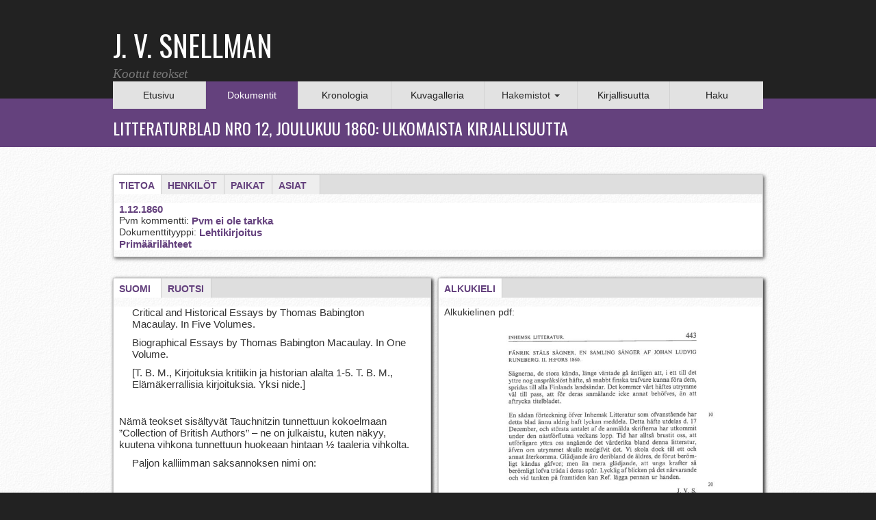

--- FILE ---
content_type: text/html; charset=utf-8
request_url: https://snellman.kootutteokset.fi/fi/dokumentit/litteraturblad-nro-12-joulukuu-1860-ulkomaista-kirjallisuutta
body_size: 18228
content:
<!DOCTYPE html PUBLIC "-//W3C//DTD XHTML+RDFa 1.0//EN"
  "http://www.w3.org/MarkUp/DTD/xhtml-rdfa-1.dtd">
<html xmlns="http://www.w3.org/1999/xhtml" xml:lang="fi" version="XHTML+RDFa 1.0" dir="ltr" prefix="content: http://purl.org/rss/1.0/modules/content/ dc: http://purl.org/dc/terms/ foaf: http://xmlns.com/foaf/0.1/ og: http://ogp.me/ns# rdfs: http://www.w3.org/2000/01/rdf-schema# sioc: http://rdfs.org/sioc/ns# sioct: http://rdfs.org/sioc/types# skos: http://www.w3.org/2004/02/skos/core# xsd: http://www.w3.org/2001/XMLSchema#">

<head profile="http://www.w3.org/1999/xhtml/vocab">
    <meta name="viewport" content="width=device-width, initial-scale=1">
    <meta http-equiv="Content-Type" content="text/html; charset=utf-8" />
<meta name="Generator" content="Drupal 7 (http://drupal.org)" />
<link rel="canonical" href="/fi/dokumentit/litteraturblad-nro-12-joulukuu-1860-ulkomaista-kirjallisuutta" />
<link rel="shortlink" href="/fi/node/5300" />
<link rel="shortcut icon" href="https://snellman.kootutteokset.fi/sites/all/themes/snellman/favicon.ico" type="image/vnd.microsoft.icon" />
  <title>Litteraturblad nro 12, joulukuu 1860: Ulkomaista kirjallisuutta | J. V. Snellmanin kootut teokset</title>  
  <link href='https://fonts.googleapis.com/css?family=Oswald&subset=latin,latin-ext' rel='stylesheet' type='text/css'>
  <style>
@import url("https://snellman.kootutteokset.fi/modules/system/system.base.css?s6zs3o");
</style>
<style>
@import url("https://snellman.kootutteokset.fi/sites/all/modules/field_group/horizontal-tabs/horizontal-tabs.css?s6zs3o");
</style>
<style>
@import url("https://snellman.kootutteokset.fi/sites/all/modules/editio/editio.css?s6zs3o");
@import url("https://snellman.kootutteokset.fi/sites/all/modules/colorbox_node/colorbox_node.css?s6zs3o");
@import url("https://snellman.kootutteokset.fi/modules/field/theme/field.css?s6zs3o");
@import url("https://snellman.kootutteokset.fi/sites/all/modules/footnotes/footnotes.css?s6zs3o");
@import url("https://snellman.kootutteokset.fi/modules/node/node.css?s6zs3o");
@import url("https://snellman.kootutteokset.fi/sites/all/modules/views/css/views.css?s6zs3o");
</style>
<style>
@import url("https://snellman.kootutteokset.fi/sites/all/modules/colorbox/styles/default/colorbox_style.css?s6zs3o");
@import url("https://snellman.kootutteokset.fi/sites/all/modules/ctools/css/ctools.css?s6zs3o");
@import url("https://snellman.kootutteokset.fi/sites/all/modules/panels/css/panels.css?s6zs3o");
@import url("https://snellman.kootutteokset.fi/sites/all/modules/ds/layouts/ds_2col_stacked/ds_2col_stacked.css?s6zs3o");
</style>
<link type="text/css" rel="stylesheet" href="https://cdn.jsdelivr.net/npm/bootstrap@3.4.1/dist/css/bootstrap.css" media="all" />
<link type="text/css" rel="stylesheet" href="https://cdn.jsdelivr.net/npm/@unicorn-fail/drupal-bootstrap-styles@0.0.2/dist/3.3.1/7.x-3.x/drupal-bootstrap.css" media="all" />
<style>
@import url("https://snellman.kootutteokset.fi/sites/all/themes/snellman/css/style.css?s6zs3o");
@import url("https://snellman.kootutteokset.fi/sites/all/themes/snellman/font-awesome/css/font-awesome.min.css?s6zs3o");
</style>
<style media="print">
@import url("https://snellman.kootutteokset.fi/sites/all/themes/snellman/css/print.css?s6zs3o");
</style>
  
    
  <script src="https://snellman.kootutteokset.fi/sites/all/modules/jquery_update/replace/jquery/2.2/jquery.min.js?v=2.2.4"></script>
<script src="https://snellman.kootutteokset.fi/misc/jquery-extend-3.4.0.js?v=2.2.4"></script>
<script src="https://snellman.kootutteokset.fi/misc/jquery-html-prefilter-3.5.0-backport.js?v=2.2.4"></script>
<script src="https://snellman.kootutteokset.fi/misc/jquery.once.js?v=1.2"></script>
<script src="https://snellman.kootutteokset.fi/misc/drupal.js?s6zs3o"></script>
<script src="https://snellman.kootutteokset.fi/sites/all/modules/jquery_update/js/jquery_browser.js?v=0.0.1"></script>
<script src="https://snellman.kootutteokset.fi/sites/all/modules/field_group/horizontal-tabs/horizontal-tabs.js?v=1.0"></script>
<script src="https://snellman.kootutteokset.fi/misc/ajax.js?v=7.99"></script>
<script src="https://snellman.kootutteokset.fi/sites/all/modules/jquery_update/js/jquery_update.js?v=0.0.1"></script>
<script src="https://cdn.jsdelivr.net/npm/bootstrap@3.4.1/dist/js/bootstrap.js"></script>
<script src="https://snellman.kootutteokset.fi/sites/all/modules/editio/editio.js?s6zs3o"></script>
<script src="https://snellman.kootutteokset.fi/sites/all/modules/imagezoomer/imagezoomer.js?s6zs3o"></script>
<script src="https://snellman.kootutteokset.fi/sites/default/files/languages/fi_Np8Q6YSGzojVMzd67Kt3I6rLUzYWJW6cHYtXTGTQZeg.js?s6zs3o"></script>
<script src="https://snellman.kootutteokset.fi/sites/all/libraries/colorbox/jquery.colorbox-min.js?s6zs3o"></script>
<script src="https://snellman.kootutteokset.fi/sites/all/libraries/DOMPurify/purify.min.js?s6zs3o"></script>
<script src="https://snellman.kootutteokset.fi/sites/all/modules/colorbox/js/colorbox.js?s6zs3o"></script>
<script src="https://snellman.kootutteokset.fi/sites/all/modules/colorbox/styles/default/colorbox_style.js?s6zs3o"></script>
<script src="https://snellman.kootutteokset.fi/sites/all/modules/colorbox/js/colorbox_load.js?s6zs3o"></script>
<script src="https://snellman.kootutteokset.fi/sites/all/modules/field_group/field_group.js?s6zs3o"></script>
<script src="https://snellman.kootutteokset.fi/sites/all/themes/bootstrap/js/misc/_progress.js?v=7.99"></script>
<script src="https://snellman.kootutteokset.fi/sites/all/modules/colorbox_node/colorbox_node.js?s6zs3o"></script>
<script src="https://snellman.kootutteokset.fi/sites/all/themes/snellman/js/snellman.js?s6zs3o"></script>
<script src="https://snellman.kootutteokset.fi/sites/all/themes/bootstrap/js/misc/ajax.js?s6zs3o"></script>
<script>jQuery.extend(Drupal.settings, {"basePath":"\/","pathPrefix":"fi\/","setHasJsCookie":0,"ajaxPageState":{"theme":"snellman","theme_token":"vnhmd4CYsdS7fzKS-G4VLnVe4W9YcVOLDr469cJdheo","jquery_version":"2.1","jquery_version_token":"4dbppSiwBxQ4UaNovYbEeGHbC_yZCYWsieABkIu-kRM","js":{"sites\/all\/themes\/bootstrap\/js\/bootstrap.js":1,"sites\/all\/modules\/jquery_update\/replace\/jquery\/2.2\/jquery.min.js":1,"misc\/jquery-extend-3.4.0.js":1,"misc\/jquery-html-prefilter-3.5.0-backport.js":1,"misc\/jquery.once.js":1,"misc\/drupal.js":1,"sites\/all\/modules\/jquery_update\/js\/jquery_browser.js":1,"sites\/all\/modules\/field_group\/horizontal-tabs\/horizontal-tabs.js":1,"misc\/ajax.js":1,"sites\/all\/modules\/jquery_update\/js\/jquery_update.js":1,"https:\/\/cdn.jsdelivr.net\/npm\/bootstrap@3.4.1\/dist\/js\/bootstrap.js":1,"sites\/all\/modules\/editio\/editio.js":1,"sites\/all\/modules\/imagezoomer\/imagezoomer.js":1,"public:\/\/languages\/fi_Np8Q6YSGzojVMzd67Kt3I6rLUzYWJW6cHYtXTGTQZeg.js":1,"sites\/all\/libraries\/colorbox\/jquery.colorbox-min.js":1,"sites\/all\/libraries\/DOMPurify\/purify.min.js":1,"sites\/all\/modules\/colorbox\/js\/colorbox.js":1,"sites\/all\/modules\/colorbox\/styles\/default\/colorbox_style.js":1,"sites\/all\/modules\/colorbox\/js\/colorbox_load.js":1,"sites\/all\/modules\/field_group\/field_group.js":1,"sites\/all\/themes\/bootstrap\/js\/misc\/_progress.js":1,"sites\/all\/modules\/colorbox_node\/colorbox_node.js":1,"sites\/all\/themes\/snellman\/js\/snellman.js":1,"sites\/all\/themes\/bootstrap\/js\/misc\/ajax.js":1},"css":{"modules\/system\/system.base.css":1,"sites\/all\/modules\/field_group\/horizontal-tabs\/horizontal-tabs.css":1,"sites\/all\/modules\/editio\/editio.css":1,"sites\/all\/modules\/colorbox_node\/colorbox_node.css":1,"modules\/field\/theme\/field.css":1,"sites\/all\/modules\/footnotes\/footnotes.css":1,"modules\/node\/node.css":1,"sites\/all\/modules\/views\/css\/views.css":1,"sites\/all\/modules\/colorbox\/styles\/default\/colorbox_style.css":1,"sites\/all\/modules\/ctools\/css\/ctools.css":1,"sites\/all\/modules\/panels\/css\/panels.css":1,"sites\/all\/modules\/ds\/layouts\/ds_2col_stacked\/ds_2col_stacked.css":1,"https:\/\/cdn.jsdelivr.net\/npm\/bootstrap@3.4.1\/dist\/css\/bootstrap.css":1,"https:\/\/cdn.jsdelivr.net\/npm\/@unicorn-fail\/drupal-bootstrap-styles@0.0.2\/dist\/3.3.1\/7.x-3.x\/drupal-bootstrap.css":1,"sites\/all\/themes\/snellman\/css\/style.css":1,"sites\/all\/themes\/snellman\/font-awesome\/css\/font-awesome.min.css":1,"sites\/all\/themes\/snellman\/css\/print.css":1}},"colorbox":{"opacity":"0.85","current":"{current} \/ {total}","previous":"\u00ab Edellinen","next":"Seuraava \u00bb","close":"Sulje","maxWidth":"98%","maxHeight":"98%","fixed":true,"mobiledetect":true,"mobiledevicewidth":"480px","file_public_path":"\/sites\/default\/files","specificPagesDefaultValue":"admin*\nimagebrowser*\nimg_assist*\nimce*\nnode\/add\/*\nnode\/*\/edit\nprint\/*\nprintpdf\/*\nsystem\/ajax\nsystem\/ajax\/*"},"field_group":{"htabs":"full","htab":"full","fieldset":"full"},"bootstrap":{"anchorsFix":"0","anchorsSmoothScrolling":"0","formHasError":1,"popoverEnabled":"1","popoverOptions":{"animation":1,"html":0,"placement":"right","selector":"","trigger":"click","triggerAutoclose":1,"title":"","content":"","delay":0,"container":"body"},"tooltipEnabled":"1","tooltipOptions":{"animation":1,"html":0,"placement":"auto left","selector":"","trigger":"hover focus","delay":0,"container":"body"}}});</script>

</head>
<body class="html not-front not-logged-in no-sidebars page-node page-node- page-node-5300 node-type-tekstilahde i18n-fi" >
<div class="">
    <div id="skip-link">
        <a href="#main-content" class="element-invisible element-focusable">Hyppää pääsisältöön</a>
    </div>
        <div class="">
<!-- #header -->
<div id="header">
  <div class="container">
    <header>
        <div class="row">
            <div class="col-lg-7 col-md-7 col-sm-7 col-xs-12">
                <a href="https://snellman.kootutteokset.fi">
                    <div class="page-title">J. V. SNELLMAN</div>
                    <div class="page-sub-title">Kootut teokset</div>
                </a>
            </div>
            <div class="col-lg-5 col-md-5 col-sm-5 col-xs-12 right-header">
                            </div>
            <div class="clearfix">
            </div>
        </div>
    </header><!-- EOF: #header -->

<div class="row">
  <div class="menu col-xs-12">
    <div class="navbar-header">
        <button data-target=".bs-navbar-collapse" data-toggle="collapse" type="button" class="navbar-toggle">
            <span class="sr-only">Toggle navigation</span>
            <span class="icon-bar"></span>
            <span class="icon-bar"></span>
            <span class="icon-bar"></span>
        </button>

    </div>
    <nav id="navi" role="navigation" class="collapse navbar-collapse bs-navbar-collapse">
        <ul class="menu nav"><li class="first leaf"><a href="/fi" title="">Etusivu</a></li>
<li class="leaf active-trail menu-item-preferred active"><a href="/fi/dokumentit" title="" class="active-trail menu-item-preferred">Dokumentit</a></li>
<li class="leaf"><a href="/fi/kronologia" title="">Kronologia</a></li>
<li class="leaf"><a href="/fi/kuvagalleria" title="">Kuvagalleria</a></li>
<li class="expanded dropdown"><span title="" class="dropdown-toggle nolink" data-toggle="dropdown" tabindex="0">Hakemistot <span class="caret"></span></span><ul class="dropdown-menu"><li class="first leaf"><a href="/fi/paikat" title="">Paikat</a></li>
<li class="leaf"><a href="/fi/asiat" title="">Asiat</a></li>
<li class="leaf"><a href="/fi/termit" title="">Termit</a></li>
<li class="last leaf"><a href="/fi/henkil%C3%B6t" title="">Henkilöt</a></li>
</ul></li>
<li class="leaf"><a href="/fi/kirjallisuutta" title="">Kirjallisuutta</a></li>
<li class="last leaf"><a href="/fi/haku/" title="">Haku</a></li>
</ul>    </nav>

  </div>
</div>

</div>
</div>

                    <div id="header-background">
             <div class="container">
	      <div class="row">
                <div class="col-xs-12 page-title-header">
                    Litteraturblad nro 12, joulukuu 1860: Ulkomaista kirjallisuutta                </div>
              </div>
             </div>
            </div>
        

        <!-- #content -->
        <div id="content">
          <div class="container">
          <div class="row">
            <!-- #content-inside -->

            <div id="content-inside" class="col-xs-12">
                                    <div class="tabs">
                                            </div>
                                                    <div id="main">
                                                  <div class="region region-content">
    <section id="block-system-main" class="block block-system clearfix">

      
  <div  about="/fi/dokumentit/litteraturblad-nro-12-joulukuu-1860-ulkomaista-kirjallisuutta" typeof="sioc:Item foaf:Document" class="ds-2col-stacked node node-tekstilahde view-mode-full clearfix">

  
  <div class="group-header">
    <div class="field-group-htabs-wrapper  group-dokumentista field-group-htabs"><h2 class="element-invisible">Tietoka dokumentista</h2><div class="horizontal-tabs-panes"><fieldset  class="collapsible  group-tietoa field-group-htab panel panel-default form-wrapper" id="bootstrap-panel">
          <legend class="panel-heading">
      <a href="#bootstrap-panel-body" class="panel-title fieldset-legend" data-toggle="collapse">Tietoa</a>
    </legend>
        <div class="panel-body panel-collapse collapse fade in" id="bootstrap-panel-body">
        <div class="field field-name-tekstilahde-daterange field-type-ds field-label-hidden"><div class="field-items"><div class="field-item even">1.12.1860</div></div></div><div class="field field-name-field-pvm-kommenti field-type-text field-label-inline clearfix"><div class="field-label">Pvm kommentti:&nbsp;</div><div class="field-items"><div class="field-item even">Pvm ei ole tarkka</div></div></div><div class="field field-name-field-dokumentin-tyyppi field-type-taxonomy-term-reference field-label-inline clearfix"><div class="field-label">Dokumenttityyppi:&nbsp;</div><div class="field-items"><div class="field-item even"><a href="/fi/dokumenttityypit/lehtikirjoitus" typeof="skos:Concept" property="rdfs:label skos:prefLabel">Lehtikirjoitus</a></div></div></div><div class="field field-name-field-nayta field-type-list-boolean field-label-hidden"><div class="field-items"><div class="field-item even">Primäärilähteet</div></div></div>  </div>
</fieldset>
<fieldset  class="collapsible  group-henkilot field-group-htab panel panel-default form-wrapper" id="bootstrap-panel--2">
          <legend class="panel-heading">
      <a href="#bootstrap-panel-2-body" class="panel-title fieldset-legend collapsed" data-toggle="collapse">Henkilöt</a>
    </legend>
        <div class="panel-body panel-collapse collapse fade collapsed" id="bootstrap-panel-2-body">
        <div class="field field-name-field-henkilot field-type-taxonomy-term-reference field-label-above"><div class="field-label">Henkilöt:&nbsp;</div><div class="field-items"><div class="field-item even"><a href="/fi/henkil%C3%B6t/macaulay-thomas-babington" typeof="skos:Concept" property="rdfs:label skos:prefLabel">Macaulay, Thomas Babington</a></div><div class="field-item odd"><a href="/fi/henkil%C3%B6t/tauchnitz-christian-bernhard-von" typeof="skos:Concept" property="rdfs:label skos:prefLabel">Tauchnitz, Christian Bernhard von</a></div><div class="field-item even"><a href="/fi/henkil%C3%B6t/steger-friedrich" typeof="skos:Concept" property="rdfs:label skos:prefLabel">Steger, Friedrich</a></div><div class="field-item odd"><a href="/fi/henkil%C3%B6t/schmidt-alexander" typeof="skos:Concept" property="rdfs:label skos:prefLabel">Schmidt, Alexander</a></div><div class="field-item even"><a href="/fi/henkil%C3%B6t/bacon-francis" typeof="skos:Concept" property="rdfs:label skos:prefLabel">Bacon, Francis</a></div><div class="field-item odd"><a href="/fi/henkil%C3%B6t/burghley-william-cecil" typeof="skos:Concept" property="rdfs:label skos:prefLabel">Burghley, William Cecil</a></div><div class="field-item even"><a href="/fi/henkil%C3%B6t/pitt-william" typeof="skos:Concept" property="rdfs:label skos:prefLabel">Pitt, William</a></div><div class="field-item odd"><a href="/fi/henkil%C3%B6t/clive-robert" typeof="skos:Concept" property="rdfs:label skos:prefLabel">Clive, Robert</a></div><div class="field-item even"><a href="/fi/henkil%C3%B6t/hastings-warren" typeof="skos:Concept" property="rdfs:label skos:prefLabel">Hastings, Warren</a></div><div class="field-item odd"><a href="/fi/henkil%C3%B6t/dryden-john" typeof="skos:Concept" property="rdfs:label skos:prefLabel">Dryden, John</a></div><div class="field-item even"><a href="/fi/henkil%C3%B6t/milton-john" typeof="skos:Concept" property="rdfs:label skos:prefLabel">Milton, John</a></div><div class="field-item odd"><a href="/fi/henkil%C3%B6t/bunyan-john" typeof="skos:Concept" property="rdfs:label skos:prefLabel">Bunyan, John</a></div><div class="field-item even"><a href="/fi/henkil%C3%B6t/goldsmith-oliver" typeof="skos:Concept" property="rdfs:label skos:prefLabel">Goldsmith, Oliver</a></div><div class="field-item odd"><a href="/fi/henkil%C3%B6t/dante-dante-alighieri" typeof="skos:Concept" property="rdfs:label skos:prefLabel">Dante (Dante Alighieri)</a></div><div class="field-item even"><a href="/fi/henkil%C3%B6t/petrarca-francesco" typeof="skos:Concept" property="rdfs:label skos:prefLabel">Petrarca, Francesco</a></div><div class="field-item odd"><a href="/fi/henkil%C3%B6t/johnson-samuel" typeof="skos:Concept" property="rdfs:label skos:prefLabel">Johnson, Samuel</a></div><div class="field-item even"><a href="/fi/henkil%C3%B6t/ranke-leopold-von" typeof="skos:Concept" property="rdfs:label skos:prefLabel">Ranke, Leopold von</a></div><div class="field-item odd"><a href="/fi/henkil%C3%B6t/bar%C3%A8re-de-vieuzac-bertrand" typeof="skos:Concept" property="rdfs:label skos:prefLabel">Barère de Vieuzac, Bertrand</a></div><div class="field-item even"><a href="/fi/henkil%C3%B6t/fryxell-anders" typeof="skos:Concept" property="rdfs:label skos:prefLabel">Fryxell, Anders</a></div><div class="field-item odd"><a href="/fi/henkil%C3%B6t/tegn%C3%A9r-esaias" typeof="skos:Concept" property="rdfs:label skos:prefLabel">Tegnér, Esaias</a></div><div class="field-item even"><a href="/fi/henkil%C3%B6t/kustaa-iii" typeof="skos:Concept" property="rdfs:label skos:prefLabel">Kustaa III</a></div><div class="field-item odd"><a href="/fi/henkil%C3%B6t/leopold-carl-gustaf-af" typeof="skos:Concept" property="rdfs:label skos:prefLabel">Leopold, Carl Gustaf af</a></div><div class="field-item even"><a href="/fi/henkil%C3%B6t/schlegel-august-wilhelm-von" typeof="skos:Concept" property="rdfs:label skos:prefLabel">Schlegel, August Wilhelm von</a></div><div class="field-item odd"><a href="/fi/henkil%C3%B6t/schlegel-friedrich-von" typeof="skos:Concept" property="rdfs:label skos:prefLabel">Schlegel, Friedrich von</a></div><div class="field-item even"><a href="/fi/henkil%C3%B6t/tieck-johann-ludwig" typeof="skos:Concept" property="rdfs:label skos:prefLabel">Tieck, Johann Ludwig</a></div><div class="field-item odd"><a href="/fi/henkil%C3%B6t/fouqu%C3%A9-friedrich-heinrich-karl-baron-de-la-motte" typeof="skos:Concept" property="rdfs:label skos:prefLabel">Fouqué, Friedrich Heinrich Karl, baron de la Motte</a></div><div class="field-item even"><a href="/fi/henkil%C3%B6t/atterbom-daniel-amadeus" typeof="skos:Concept" property="rdfs:label skos:prefLabel">Atterbom, Per Daniel Amadeus</a></div><div class="field-item odd"><a href="/fi/henkil%C3%B6t/hammarsk%C3%B6ld-lorenzo" typeof="skos:Concept" property="rdfs:label skos:prefLabel">Hammarsköld, Lorenzo</a></div><div class="field-item even"><a href="/fi/henkil%C3%B6t/palmblad-vilhelm-fredrik" typeof="skos:Concept" property="rdfs:label skos:prefLabel">Palmblad, Vilhelm Fredrik</a></div><div class="field-item odd"><a href="/fi/henkil%C3%B6t/franz%C3%A9n-frans-mikael" typeof="skos:Concept" property="rdfs:label skos:prefLabel">Franzén, Frans Mikael</a></div><div class="field-item even"><a href="/fi/henkil%C3%B6t/wallin-olof" typeof="skos:Concept" property="rdfs:label skos:prefLabel">Wallin, Olof</a></div><div class="field-item odd"><a href="/fi/henkil%C3%B6t/b%C3%B6ttiger-lars-fredrik-carl-wilhelm" typeof="skos:Concept" property="rdfs:label skos:prefLabel">Böttiger, Lars Fredrik Carl Wilhelm</a></div><div class="field-item even"><a href="/fi/henkil%C3%B6t/nicander-carl-august" typeof="skos:Concept" property="rdfs:label skos:prefLabel">Nicander, Carl August</a></div><div class="field-item odd"><a href="/fi/henkil%C3%B6t/sj%C3%B6berg-erik" typeof="skos:Concept" property="rdfs:label skos:prefLabel">Sjöberg, Erik</a></div><div class="field-item even"><a href="/fi/henkil%C3%B6t/klopstock-friedrich-gottlieb" typeof="skos:Concept" property="rdfs:label skos:prefLabel">Klopstock, Friedrich Gottlieb</a></div><div class="field-item odd"><a href="/fi/henkil%C3%B6t/lessing-gotthold-ephraim" typeof="skos:Concept" property="rdfs:label skos:prefLabel">Lessing, Gotthold Ephraim</a></div><div class="field-item even"><a href="/fi/henkil%C3%B6t/wieland-christoph-martin" typeof="skos:Concept" property="rdfs:label skos:prefLabel">Wieland, Christoph Martin</a></div><div class="field-item odd"><a href="/fi/henkil%C3%B6t/schiller-johann-christoph-friedrich-von" typeof="skos:Concept" property="rdfs:label skos:prefLabel">Schiller, Johann Christoph Friedrich von</a></div><div class="field-item even"><a href="/fi/henkil%C3%B6t/goethe-johann-wolfgang-von" typeof="skos:Concept" property="rdfs:label skos:prefLabel">Goethe, Johann Wolfgang von</a></div><div class="field-item odd"><a href="/fi/henkil%C3%B6t/herder-johann-gottfried-von" typeof="skos:Concept" property="rdfs:label skos:prefLabel">Herder, Johann Gottfried von</a></div></div></div>  </div>
</fieldset>
<fieldset  class="collapsible  group-paikat field-group-htab panel panel-default form-wrapper" id="bootstrap-panel--3">
          <legend class="panel-heading">
      <a href="#bootstrap-panel-3-body" class="panel-title fieldset-legend collapsed" data-toggle="collapse">Paikat</a>
    </legend>
        <div class="panel-body panel-collapse collapse fade collapsed" id="bootstrap-panel-3-body">
        <div class="field field-name-field-paikat field-type-taxonomy-term-reference field-label-above"><div class="field-label">Paikat:&nbsp;</div><div class="field-items"><div class="field-item even"><a href="/fi/paikat/helsinki" typeof="skos:Concept" property="rdfs:label skos:prefLabel">Helsinki</a></div></div></div>  </div>
</fieldset>
<fieldset  class="collapsible  group-asiat field-group-htab panel panel-default form-wrapper" id="bootstrap-panel--4">
          <legend class="panel-heading">
      <a href="#bootstrap-panel-4-body" class="panel-title fieldset-legend collapsed" data-toggle="collapse">Asiat</a>
    </legend>
        <div class="panel-body panel-collapse collapse fade collapsed" id="bootstrap-panel-4-body">
        <div class="field field-name-field-asiat field-type-taxonomy-term-reference field-label-above"><div class="field-label">Asiat:&nbsp;</div><div class="field-items"><div class="field-item even"><a href="/fi/asiat/sanomalehtimies" typeof="skos:Concept" property="rdfs:label skos:prefLabel">Sanomalehtimies</a></div><div class="field-item odd"><a href="/fi/asiat/kirjallisuus" typeof="skos:Concept" property="rdfs:label skos:prefLabel">Kirjallisuus</a></div><div class="field-item even"><a href="/fi/asiat/historia" typeof="skos:Concept" property="rdfs:label skos:prefLabel">Historia</a></div></div></div>  </div>
</fieldset>
</div></div>  </div>

  <div class="group-left">
    <div class="field-group-htabs-wrapper  group-editoitu field-group-htabs"><h2 class="element-invisible">Editoitu teksti</h2><div class="horizontal-tabs-panes"><fieldset  class="collapsible  group-suomi field-group-htab panel panel-default form-wrapper" id="bootstrap-panel--5">
          <legend class="panel-heading">
      <a href="#bootstrap-panel-5-body" class="panel-title fieldset-legend" data-toggle="collapse">Suomi</a>
    </legend>
        <div class="panel-body panel-collapse collapse fade in" id="bootstrap-panel-5-body">
        <div class="field field-name-field-suomi field-type-text-with-summary field-label-hidden"><div class="field-items"><div class="field-item even"><p style="margin-left: 0.5cm;">Critical and Historical Essays by Thomas Babington Macaulay. In Five Volumes.</p>
<p style="margin-left: 0.5cm;">Biographical Essays by Thomas Babington Macaulay. In One Volume.</p>
<p style="margin-left: 0.5cm;">[T. B. M., Kirjoituksia kritiikin ja historian alalta 1-5. T. B. M., Elämäkerrallisia kirjoituksia. Yksi nide.]</p>
<p> </p>
<p>Nämä teokset sisältyvät Tauchnitzin tunnettuun kokoelmaan ”Collection of British Authors” – ne on julkaistu, kuten näkyy, kuutena vihkona tunnettuun huokeaan hintaan ½ taaleria vihkolta.</p>
<p style="text-indent: 0.5cm;">Paljon kalliimman saksannoksen nimi on:</p>
<p style="text-indent: 0.5cm;"> </p>
<p style="margin-left: 0.5cm;">Th. Babington Macaulays ausgewählte Schriften geschichtlichen u. litterarischen Inhalts. (4:e Aufl. Braunschweig 1858) 9 Bände und neue Folge 4 Bände. [Valikoima T. B. M:n kirjoituksia historian ja kirjallisuuden alalta (4. painos. B. 1858) 9 osaa ja uudessa sarjassa 4 osaa.]</p>
<p> </p>
<p>Saksantajat ovat toht. Fr. Steger ja Alex. Schmidt. Kokoelmaan sisältyy myös Macaulayn julkisia puheita ja hänen runojaan: ”Lays of ancient Rome” [Muinaisen Rooman seutuja”].</p>
<p style="text-indent: 0.5cm;">Suosittelemme lukijoillemme sekä alkuteosta että käännöstä, jotta englantia taitamattomatkaan eivät jäisi vaille tämän erinomaisen lukukokemuksen tarjoamaa nautintoa.</p>
<p style="text-indent: 0.5cm;">Tarkastelutavasta voidaan olla mitä mieltä tahansa. Kukaan lukija ei kuitenkaan pääse kiistämään sitä, että hän on löytänyt tutkielmista jotakin aivan uutta ja että hän on täysin uppoutunut tähän uuteen.</p>
<p style="text-indent: 0.5cm;">Kukaan ei nimittäin vielä ole esittänyt kuvauksiaan eikä arvioitaan Macaulayn tapaan. Hän esittää useimmat arviointinsa selvin sanoin ja mitään taktista hienotunteisuutta osoittamatta, eikä kukaan ”esseisti” varmastikaan ole hänen veroisensa esitystavan ja tyylin taitaja. Esityksen erinomaisuus johtuu hänen terävästä ja selkeästä älystään. Usein kuulee ja näkee milloin kenenkin kirjoittajan selkeästä ja vaikuttavasta esitystavasta puhuttaessa selitettävän, että se johtuisi tietynlaisesta lahjakkuudesta ja kirjoittamisen taidosta. Tällaisten mielipiteiden esittäjät eivät lainkaan huomaa, että esitys perustuu siihen, miten paljon kirjoittaja tietää ja miten selkeästi ajatellen kirjoittaja hallitsee aiheensa. Tähän ei edes tarvita mitään erityistä taitoa sisällön eri ainesten ryhmittelyyn, vaikka tämän taidon hallinnalla voidaan jossakin määrin peitellä tietämyksen ja selkeän ajattelun puutetta. Retoriikkakin antaa sääntöjä aineiston järjestämiseen ja esittämiseen. Tehokkaimmin vaikuttavat kuitenkin jäsentely ja esitys, jotka perustuvat itse aiheeseen ja sen sisäiseen rakenteeseen. Kun ihminen on tämän oikein ymmärtänyt, hän ei koskaan aloita puutteellisesta kokonaiskuvasta, jota hän sitten ryhtyy osa osalta tarkastelemaan selventääkseen siitä saatavaa käsitystä; hän liittää päinvastoin hätäilemättä kiven kiveen täysin tietoisena jokaisen kiven merkityksestä kokonaisuudessa ja vetää ”kätensä pois taulusta”, kun rakennelma on valmis, ja antaa katsojalle tilaisuuden nauttia sen eheydestä ja kauneudesta ja hämmästellä, miten teos on näin vaivattomasti saatu aikaan. Macaulayn tekstissä on erittäin tehokasta se, että hän usein kertaa jo ennen sanottua antaakseen uuden aineksen päästä esiin ikään kuin entisen huipennuksena; ja tällä tavalla hän myös useimmiten lopettaa kirjoituksensa.</p>
<p style="text-indent: 0.5cm;">Tyylinsä Macaulay on ilmeisesti oppinut antiikkia tutkimalla. Joka rivillä hän myös osoittaa tuntevansa sen perin pohjin. Hän käyttää taitavasti metaforaa ja antiteesiä. Usein tuntuu siltä, että hän vain etsii oikeaa kuvaa ja oikeaa sanaa; ja löydettyään sen hän iskee sen vankalla rautapultilla lukijan muistiin ja tajuntaan – eikä koskaan unohda kiertää mutteria lujasti pultin päähän.</p>
<p style="text-indent: 0.5cm;">Jos haluaa yhdellä sanalla luonnehtia hänen historiaa ja kirjallisuutta koskevien arvioidensa perustaa, voi sanoa, että hän on hyödyllisyyttä painottava mies. Emme näin sanoessamme tarkoita, että hän kyselisi pelkästään aineellisen hyödyn määrää riippumatta siitä, mikä on oikein ja millainen toiminta on myös moraalista. Lopputulos kuitenkin on tässäkin tarkastelussa: moraalisuus on hyödyllistä; ihmiset eivät tule toimeen ilman sitä. Hänen teoksessaan ”Englannin historia Jaakko II:n hallituskaudesta lähtien” ei tätä utilismia heti havaitse. Mutta kun hänen kirjoituskokoelmansa luettuaan palaa tuohon teokseen, havaitsee hänen suhtautumistapansa olevan molemmissa samanlainen.</p>
<p style="text-indent: 0.5cm;">Tarkastelutapa on kiistatta täysin kansallinen. Englantilaisiin voidaan soveltaa Macaulayn tapaa arvioida yksilöitä. He toki käännyttävät pakanoita, koska he siten saavat ostajia veitsilleen, he levittävät Raamattuja, koska he samalla laajentavat puuvillakankaidensa markkinoita, he suosivat Euroopassa vapaamielisiä poliittisia pyrkimyksiä, koska he pitävät perustuslakeja varmoina velkakirjoina, jotka takaavat sen, että he saavat saatavansa perityksi. Mutta mitäpä se maailmalle kuuluu, mistä syystä he tekevät mitä tekevät. Ihmiskunta hyötyy joka tapauksessa siitä, että kristinuskoa levitetään ja että laki ja oikeus voittavat mielivallan. Voidaan vain ihailla tuota valistuneisuutta, joka näkee oman etunsa toteutuvan ihmiskuntaa hyödyttävissä hankkeissa, ja yksilön uhrautuvuutta, kun hän kamppailee päämäärää kohti, koska kaupattavat veitset ja puuvillakankaat ovat joka tapauksessa englantilaisten tuotteita, vaikka hän itse, hänen lapsensa ja lastenlapsensakaan eivät valmistaisi niitä eivätkä edes näkisi uusien markkinoiden avautumisen aikaa.</p>
<p style="text-indent: 0.5cm;">Taululla on tietysti kääntöpuolensakin, emmekä pyri väittämään, että se olisi täysin tuntematon muutamille englantilaisillekaan. Kansakunnat kuten yksilötkin ovat kaitselmuksen työkaluja. Ja toimiessaan yhteiseksi hyväksi nämä rakentavat omaa onneaan. Tämän tuottaa kuitenkin loppujen lopuksi mielenrauha, hyvän omantunnon antama tyydytys, sen on välttämättä oltava jollakin tavoin sävyltään ihanteellisempaa; ja tämä taas perustuu olennaisesti siihen, että tavoitteena on yleinen etu. Erona on kuitenkin se, että ihmiset voivat tietoisesti ja selvästi olla tuommoisia idealisteja, kansakunnat sen sijaan eivät. Hallituksen on toimittava valtion eduksi; kaikki politiikka on itsekästä. Historia kuitenkin osoittaa, että nämä omaa etua tavoittelevat hankkeet ovat edistäneet yleisinhimillisiä pyrkimyksiä, että ne ovat pohjautuneet korkeampiin aatteisiin, kuten on tapana sanoa. Kun sivistys kohoaa, politiikassa tunnustetaankin, että asioiden on oltava näin, ja koristellaan oma itsekkyys fraaseilla. ”Pyhiä” sotia on ollut yllin kyllin, yleisiä sotia yleisen rauhan ylläpitämiseksi, sotia sivistyksen levittämiseksi, kansojen vapauden puolesta jne. – annettujen julistusten mukaan. Hegel sanoo ”järjen viekkaudeksi” sitä, että yleensä erityistavoitteisiin pyrittäessä erityisyys kuluu ja haihtuu pois.</p>
<p style="text-indent: 0.5cm;">Macaulayn tavassa tarkastella historiaa ei näy jälkeäkään tällaisesta idealismista. Jokainen kansa on olemassa edistääkseen omaa onneaan, englantilaiset omaansa. Oman kansan mahdin täytyy kasvaa, sen kaupan ja teollisuuden paisua, sen kansalaisten vapautta on vaalittava – jotta yksilöt voisivat hyvin paitsi Isossa-Britanniassa myös Irlannissa ja valtakunnan Euroopassa ja sen ulkopuolella hallitsemilla alueilla. Kaikilla muillakin kansoilla on oikeus järjestää asiansa yhtä hyvin; mutta se kyllä saadaan havaita, ettei niillä ole tähän samoja luonnon suomia edellytyksiä kuin briteillä.</p>
<p style="text-indent: 0.5cm;">Yksilöistäkin voidaan sanoa, että he ovat sellaisia ”kolikoita”, millaisiksi ”luonto” on heidät lyönyt. Kukaan historiantutkija ei voi tätä seikkaa tarkastellessaan kunnioittaa historiaa vähemmän kuin Macaulay. Tiedetään toki, että huono aika turmelee yksilöt; emme silti todellakaan muista yhtään tapausta, jossa Macaulay arvioisi yksilön erinomaisten suoritusten perustuvan hänen kasvatukseensa, asemaansa elämässä, vallitseviin historiallisiin oloihin. Hän on suoraviivaisesti ”taipumuksiin” uskova mies samoin perustein kuin taipumuksiin uskovat kasvatusoppineet. Hän ei nimittäin tunnusta mitään muunlaista tietämistä kuin kokemusperäisen eikä muita tieteitä kuin luonnontieteet. Tässä asiassa kuten kaikessa muussakin hän on englantilainen, Baconin oppilas.</p>
<p style="text-indent: 0.5cm;">Nämä hänen käsityksensä tulevat selvimmin esiin hänen puhuessaan filosofiasta. Keskiajan skolastiikan lisäksi myös antiikin filosofia samoin kuin uudempikin, ellei se ole Baconin linjoilla, on ollut ihmiskunnan kannalta hukkaan heitettyä työtä. Näyttää siltä kuin hän uskoisi, että vapauden ja oikeuden käsitteetkin on kaivettu esiin kivihiilen mukana Newcastlen seudun kaivoksista tai tuotu puuvillalasteissa New Orleansista.</p>
<p style="text-indent: 0.5cm;">Näihin kirjoituksiin ei sisälly pelkästään elämäkerrallisia kuvauksia politiikan miehistä ja arviointeja heidän toiminnastaan, Burleigh'sta [William Cecil, B:n 1. paroni, nimen tunnetumpi rinnakkaismuoto Burghley], William Pittistä, lordi Clivestä, Hastingsista ym., vaan kirjoittaja on kuvannut niissä myös varsin lukuisien runoilijoiden elämää ja arvostellut näiden teoksia, käsitellyt Drydenin, Miltonin, John Bunyanin, Goldsmithin ym. hengentuotteita, myös Danten ja Petrarcan. Hän on itse runoilija. Mutta jos haluaa tietää, mitä tehtävää runoudella yleensä on, Macaulayn tarkastelutapa antaa vain sen vastauksen, että se saattaa kehittää lukijan ymmärrystä ja lisäksi tuottaa moraalista hyötyäkin, ja moraalisuushan taas on hyödyksi ihmisten toiminnassa; inhimillistä yhteiselämää ei nimittäin voi olla olemassa ilman sitä, ja tunnettuahan on, ettei ihminen voi voida hyvin vailla yhteyttä muihin ihmisiin.</p>
<p style="text-indent: 0.5cm;">Empirismi ei yleensäkään voi koskaan käsittää eikä tunnustaa, että tietämisellä on muunlaistakin merkitystä kuin tehtävä järkevän toiminnan perusteena. Ellei ihmisellä ole järkeä eikä tietämystä, hän ei voi myöskään toimia järkevästi. Empirismin kannalta ei voi tulla kuuloonkaan, että ihminen tarvitsee vakaata käsitystä asioiden keskinäisistä yhteyksistä ja niiden alkuperästä, henkensä olemuksesta ja ihmiskunnan olemassaolon tarkoituksesta, Jumalasta ja hänen suhteestaan maailmaan ja ihmisen henkeen, vaikka näiden asioiden tietäminen ei toisi hänelle minkäänlaista hyötyä itse tämän tarpeen tyydyttämisen lisäksi. Kokemus toki opettaa, että ihminen on kaikkina aikoina tavoitellut tällaista tietämistä, että tuhannet marttyyrit ovat vuodattaneet verensä sitä koskevan uskonsa tunnustamisen takia. Selvää kuitenkin on, ettei tuota tietoa saa minkään mikroskoopin eikä teleskoopin avulla. Sen tähden tätä tietämisen lajia ei ole empiristille olemassa. Sikäli kuin pystymme näkemään, myös Macaulaylla on tällainen empiristinen kanta. Se vallitsee yleensäkin Englannin tieteessä. Niille, jotka tunnustavat, että on olemassa muutakin kuin kokemuksen nojalla tarkasteltavia kohteita, uskonto ja usko ovat silta sen kuilun yli, jonka äärelle tiede päättyy. On vaikea tietää, kuuluuko Macaulay tähän joukkoon. Historiantutkijana hän asettuu uskonnollisten ryhmien erimielisyyksien yläpuolelle ja antaa kaikille näkökannoille sijansa; omantunnonvapaushan sisältyy itsestään selvästi kansan onneen.</p>
<p style="text-indent: 0.5cm;">Vaikka moderni historiantutkimus on itse asiassa ylittänyt Macaulayn tason ja tarkastelee kansojen kohtaloita ja toimintaa sijoittaen ne ihmiskunnan yleisen historian puitteisiin, tämä ei vie Macaulayn kuvauksilta niiden mitä suurinta kiinnostavuutta myöskään esityksen ansiokkuuden kannalta katsottuna. Poliittisten persoonallisuuksien toiminnan kuvaus perustuu runsaaseen ja yksityiskohtaisesti selviteltyyn tosiasia-aineistoon. Ja arviot ovat aina riippumattomia varhaisempien tutkijoiden käsityksistä ja vallitsevasta mielipiteestä. Vapaina kaikista auktoriteeteista nämä arviot ovat useimmiten uusia ja omaperäisiä. Lisänä on erinomainen esitystapa, joka tuo henkilön elävänä lukijan silmien eteen. Ja kun useimpien kuvausten kohteet ovat historian tuntemia ansioituneita persoonallisuuksia, lukeminen on sangen valistavaa. Sama riippumaton arvostelukyky ilmenee myös kirjailijoiden muotokuvissa ja heidän teoksiaan koskevissa arvioissa, joissa lukija helposti tunnistaa Macaulayn turmeltumattoman ja varman maun. Erittäin ilahduttavaa on todeta myös, miten rakastavasti Macaulay syventyy näihin tutkimuskohteisiinsa. Niinpä esim. kuvaus ”Kristityn vaelluksen” maailmankuulusta kirjoittajasta John Bunyanista on todella liikuttava siitä henkivän kunnioituksen tunteen takia. Siitä havaitsee, miten syvästi mainitun teoksen lukeminen nuoruusvuosina on vaikuttanut Macaulayn tunne-elämään ja mielikuvitukseen. Muissa kuvauksissa esim. Samuel Johnsonista saa runsaasti tietoja kohdehenkilön vaiheista, joita kirjoittaja seurailee pieniä yksityiskohtia myöten. Yhtä valaisevia ovat kuvaukset, joiden ääressä yllättyy epämieluisasti siitä, ettei kirjailijan, esim. Goldsmithin, persoonallisuus oikeastaan lainkaan vastaa hänen tuotantonsa laatua. Kukapa ”Wakefieldin kappalaisen” lukija ei olettaisi kirjailijan itsensäkin olleen maalaispappimainen, vaatimaton, vähään tyytyvä, puhdassydäminen ja hyvätapainen. Todellisuus ei valitettavasti vastaa tätä mielikuvaa.</p>
<p style="text-indent: 0.5cm;">Macaulay on saanut moitteita siitä, ettei hän ole politiikan persoonallisuuksia kuvatessaan pystynyt luopumaan omasta puoluemiehen roolistaan ja että hän näin ollen arvostelee ankarammin kaikkia torypuolueen jäseniä ja toisaalta kiittelee kohtuuttomasti whigkumppaneitaan. Huomiota herättää hänen jyrkkä tuomionsa Pittin politiikasta, tämän sitkeästä taistelusta Ranskan vallankumousta ja Napoleonia vastaan. Sen sijaan Macaulay puolustaa esim. paljon moitittua whigministeriä Walpolea eikä syytä tämän parlamentissa harjoittamasta lahjonnasta häntä itseään, vaan ostettua parlamenttia. Mielenkiintoinen tässä yhteydessä on tieto, ettei parlamentin keskusteluja vielä viime vuosisadan puolivälissä julkistettu ja että laki kieltää niiden julkistamisen vielä tänäänkin. Melkeinpä huvittava on myös hänen intonsa palata yhä uudelleen parlamenttiuudistukseen, johon hän itse osallistui ja jota hän pitää vuoden 1688 vallankumouksen ja Stuartien karkottamisen veroisena suurtekona. Tiedetäänhän, mitä tämän uudistuksen suhteellisesta merkityksettömyydestä nykyisin ajatellaan.</p>
<p style="text-indent: 0.5cm;">Useimmat näistä kirjoituksista on kirjoitettu tunnettuun aikakauslehteen ”The Edinburgh Review”. Tavallisesti ne ovat arvosteluja, joissa tarkastellaan kyseessä olevia henkilöitä ja aiheita käsitteleviä julkaistuja teoksia. Yhtä tavallisesti niissä kerrotaan mainituista teoksista varsin vähän, ja kirjoittaja käyttää niitä vain lähtökohtana käsiteltävän aiheen selvittelyyn ja omien sitä koskevien mielipiteidensä ilmaisemiseen. Kun hän esim. ottaa kohteekseen Ranken teoksen ”Geschichte der Päbste” [Paavien historia], hän sanoo kirjoittajasta ja hänen kirjastaan muutaman sanan, mutta kirjoituksen muu sisältö on katolisuuden ja protestanttisuuden välisen suhteen selvittelyä uskonpuhdistuksesta lähtien. Aineiston tämän suhteen tutkimiseen kirjoittaja tietysti saa kyseessä olevasta teoksesta. Kun Macaulay joskus valitsee aiheen, kirjan tai henkilön, johon hänen on pakko suhtautua kielteisesti, hänen esittämänsä arvostelu on purevaa ja terävää. Hän arvostelee esim. tunnetun ranskalaisen vallankumousmiehen Barèren julkaistut muistelmat, eikä ketään maailmassa ole koskaan saatettu häpeäpaaluun (”vedetty hirteen”, sanoo Macaulay itse) sellaisella vimmalla kuin Macaulay sitoo siihen Barèren. Tämän käsittelyn hyvin ansainnut Barère oli kaiken kukkuraksi innokas englantilaisvastaisten lentokirjasten laatija. Tämä seikka on varmasti vaikuttanut melkoisesti siihen, miten tuikeasti Macaulay tekee hirttäjän työnsä. Tuo arvostelu on varmasti vertaansa vailla.</p>
<p style="text-indent: 0.5cm;">Julkaisemme tämän lehden tulevissa numeroissa otteita näistä tutkielmista.</p>
<p style="text-indent: 0.5cm;">Nerokas kirjoittaja on jättänyt maallisen elämän, kuten lukija on saanut sanomalehdistä havaita. Hänen erinomainen, monesti tässä lehdessä mainittu Englannin historiansa, josta olemme julkaisseet otteitakin, oli ehtinyt tuskin aloitusta pitemmälle. Sellaisenaankin se jää kuitenkin katoamattomaksi muistomerkiksi hänen neroudestaan, ja myös monia näistä kirjoitelmista luetaan ja ihaillaan kauan.</p>
<p> </p>
<p style="margin-left: 0.5cm;">Bidrag till Sveriges litteraturhistoria. Häftet 1–3 af And. Fryxell [A. F., Lisiä Ruotsin kirjallisuushistoriaan, vihkot 1–3]. T:ma 1860.</p>
<p> </p>
<p>Lukija saa tässä eteensä toisen kokoelman ”esseitä”, jotka samoin ovat historiankirjoittajan kynästä lähtöisin. Sisältö, muoto ja julkaisemisen tavoite ovat kuitenkin aivan toisenlaiset kuin Macaulayn tutkielmien tapauksessa.</p>
<p style="text-indent: 0.5cm;">Esseet käsittelevät teoksen nimen osoittamaa yhtenäistä aihepiiriä, Ruotsin kirjallisuushistoriaa, nimittäin Kustaa III:n ajasta viime aikoihin asti. Niiden ilmeisenä tarkoituksena on tarkastella ns. uuden koulukunnan [suuntauksen] vaikutuksen arvoa Ruotsin kirjalliselle elämälle ja tarkemmin sanottuna palauttaa se kirjoittajan käsityksen mukaan oikeisiin mittoihinsa. Tästä suunnasta on etsittävä näiden ”lisien” varsinaista tavoitetta, vaikka ne toki myös opettavat arvostamaan varhaisemman kauden kirjallisuudenharjoittajien sekä tavallaan kummankin leirin ulkopuolelle jääneiden suurten runoilijoiden, ennen muuta Tegnérin ansioita.</p>
<p style="text-indent: 0.5cm;">Muodoltaan nämä lisät ovat luonnoksia tai yleiskatsauksia, joissa ei ole pyrittykään perusteellisuuteen eikä täydellisyyteen. Runsaan sisällön tiivistäminen näin ahtaaseen tilaan vaatii kuitenkin taitoa, ja maineikkaan kirjoittajan eloisa esitystapa vahvistaa sisällön kykyä lukijan mielenkiinnon valloittamiseen.</p>
<p style="text-indent: 0.5cm;">Ensimmäisessä vihkossa kuvaillaan ”Leopoldin [runoilija Carl Gustaf af L:n] aikakautta” (1795–1810); toisessa ”akateemisuuden ja fosforismin välistä taistelua” (1810–1816); kolmannessa ”puolueettomien ja fosforistien taistelua” (1815–1821).</p>
<p style="text-indent: 0.5cm;">Toisessa vihkossa kirjoittaja kertoo, miten Ranskan vallankumouksen jälkeen ajattelutavan muuttanut vastavaikutus, siirtymä uskonnollisesta epäilystä ja uskonnon kieltämisestä sekä poliittisesta liberalismista, johti takaisin auktoriteettiuskoon ja valtion historiallisesti kehittyneiden laitosten puolustamiseen ja miten tähän liittyen Ranskassa Chateaubriandin koulukunta ja Saksassa romanttinen suuntaus syventyivät keskiajan katsomustapoihin ja suosivat katolisuutta, kuningasvaltaa, aateliston mahtia, mystistä filosofiaa, goottilaista arkkitehtuuria, pyhimysten kuvia maalaavaa taidetta sekä näissä aihepiireissä liikkuvaa haaveellista runoutta, jonka täyttivät hämärät filosofoinnit, taikausko, ritariuden kunnioitus ja lemmenseikkailut. Saksassa tätä runoutta edustivat kuten tunnettua Schlegel-veljekset, Tieck, de la Motte Fouqué ym. Lähinnä sen pohjalta kehittyi Ruotsin fosforismi, jonka johtavia nimiä olivat Atterbom, Hammarsköld ja Palmblad.</p>
<p style="text-indent: 0.5cm;">Kirjoittajan omalaatuinen ratkaisu on erottaa näistä ruotsalaisista ”uusromantikoista” fosforismikiistan aikana huomiota saaneet ns. ”odottelevat puolueettomat” nimittämällä heitä ”aidoiksi romantikoiksi”. Hän lukee heidän joukkoonsa Tegnérin, Franzénin ja myöhemmältä ajalta [Olof] Wallinin sekä Tegnérin koulukunnan, ”Böttigerin, Nicanderin, Sjöbergin”.</p>
<p style="text-indent: 0.5cm;">Vielä merkillisempää on, että esitettyään Saksan romanttisen suuntauksen synnyn historialliset syyt erottamatta tuossa maassa uusromantiikkaa ja aitoa romantiikkaa toisistaan kirjoittaja kuitenkin selittää Ruotsin fosforismin olleen perusteetonta ja epähistoriallista eikä myöskään myönnä sillä olevan minkäänlaista pysyvää vaikutusta Ruotsin kirjallisuuteen.</p>
<p style="text-indent: 0.5cm;">Kolmannessa vihkossa kirjoittaja esittää mielenkiintoista ja verraten uutta tietoa Tegnérin suhteesta fosforismiin, hänen asettumisestaan sitä vastaan vuoden 1817 ”[uskonpuhdistuksen 300-vuotis-] riemujuhlan puheessaan” ym.</p>
<p style="text-indent: 0.5cm;">Kirjoittaja näyttää hieman yliarvioivan Tegnérin tällaisen osallistumisen vaikutusta kiistaan. Sen sijaan näyttää aivan selvältä, että Tegnérin merkittävämmät runot ja niiden saama innostunut vastaanotto vaikuttivat voimakkaasti tuon kirjallisen kiistelyn unohtumiseen.</p>
<p style="text-indent: 0.5cm;">Jokainen, jolla on muistissaan joitakin vaikutelmia tuolta ajalta tai heti seuraavilta vuosilta, pitää varmastikin kirjoittajan arviota uudesta suuntauksesta ja sen vaikutuksesta Ruotsin kirjallisuuteen melko epäoikeudenmukaisena. Käsitys, että tämä suuntaus todellakin vapautti ruotsalaisen proosan ja runouden ranskalaisen maun ja muodon jäykkyydestä, on ollut ja on edelleenkin niin yleinen, ettei sitä varmaan helposti nujerreta. Kirjoittajan todistelukaan ei riitä sen kumoamiseen.</p>
<p style="text-indent: 0.5cm;">Saksassa kirjallisuus oli, kuten tiedetään, saanut merkityksen kansalliskirjallisuutena vasta Klopstockin, Lessingin, Wielandin, Schillerin, Goethen, Herderin, Heerenin, Kantin, Fichten ja Schellingin loistavalla aikakaudella. Monien samansuuntaisten historiallisten virikkeiden arvioidaan vaikuttaneen tähän kirjallisuuden uudelleensyntymiseen, eikä näistä vähäisin ollut se seikka, että Fredrik Suuri mursi Ranskan aseellisen ylivoimaisuuden ja vapautti saksalaisten yleisen tietoisuuden sitä pitkään rasittaneesta voimattomuuden tunteesta ulkomaiden edessä. Ranskan politiikan ja moraalin rappeutuessa katosi myös väistämättä Ranskan kieltä ja kirjallisuutta sekä ranskalaisia tapoja ympäröinyt sädekehä, niiden asema Euroopan sivistyneimpien yhteiskuntaluokkien esikuvana.</p>
<p style="text-indent: 0.5cm;">Uusiutunut tutustuminen antiikkiin johti Euroopan kulttuurikansojen keskuudessa yleensäkin epäitsenäiseen jäljittelyyn, josta ne vasta vähitellen vapautuivat. Jo tälläkin perusteella voidaan ymmärtää, että tämä jäljittely oli vahvemmassa asemassa roomalaisten sivistämässä Galliassa kuin germaanien heimokunnan parissa Saksassa ja Englannissa, jotka olivat olleet suhteellisesti vähemmän Rooman vallan alaisuudessa.</p>
<p style="text-indent: 0.5cm;">Kukaan ei varmaankaan epäile sitä, että Saksassa tapahtunut kirjallisuuden uudistuminen olisi ennemmin tai myöhemmin tavalla tai toisella ulottanut vaikutuksensa myös skandinaavisten sukulaiskansojen keskuuteen. Kun tämä tapahtui Ruotsissa Saksan kirjallisuuden kehityksen uuden murroksen yhteydessä, tätä voitaneen pitää seurauksena jälkimmäisen nopeasta muuttumisesta. Saattaa olla aivan totta, että Saksan romantiikka oli ilmausta Ranskan vallankumouksen onnettomien vaiheiden aiheuttamasta vastavaikutuksesta ja siitä alistuneisuudesta, johon Saksa vajosi vallankumouksen myötä palanneen ranskalaisten ylivallan takia. Veren tahraamia vapaan yhteiskunnan laitoksia kauhistuttiin; ja kun Napoleon ulotti valtansa koko Saksaan, ajattelu etääntyi yhä enemmän poliittisesta elämästä ja vallitsevan todellisuuden tiedostavasta kansallishengestä Saksan muinaisuuden tarkasteluun; torjuttu todellisuus pyrittiin korvaamaan runouden maailmalla, taiteen palvonnalla, uskon mysteereillä ja mystiikkaan kurottavalla filosofialla.</p>
<p style="text-indent: 0.5cm;">Tällä vastavaikutuksella ja alistuneisuudella oli kuitenkin myös myönteinen puolensa, vaikka yksipuolinen romantiikka edustikin vain sen edellä mainittua kielteistä puolta. On itsestään selvää, että kansojen pitääkin palata oman muinaisuutensa selvittämiseen luodakseen itsenäisen kulttuurin; ja selvästikin tämä kirjallisuuden suuntaus lujitti kansallista tietoisuutta ja valmisteli tämän räjähdysmäistä purkausta, joka lopetti Napoleonin ja Ranskan ylivallan. Taantumuksellisen poliittisen opin rinnalle tuli ”historiallinen” oppisuunta, joka on vaatinut poliittisen vapauden ohella historiallista jatkuvuutta, ei abstraktisti liberaalisia, vaan kansallisia yhteiskunnallisia laitoksia; vanhojen saagojen ja laulujen, goottilaisen rakennustaiteen ja pyhimyskuvien ihailuun liittyi pyrkimys kansalliseen kirjallisuuteen ja taiteeseen; uskonnolliseen taikauskoon liittyi kristinuskon oppien tunnustaminen modernin kulttuurin perustaksi; paluussa saksalaisten mystikkojen pariin ilmeni tietoisuus filosofian kansallisesta merkityksestä yleensä, sen paikasta kansalliskirjallisuuden piirissä.</p>
<p style="text-indent: 0.5cm;">Ruotsissa olot olivat toisenlaiset kuin Saksassa. Mutta iloiset toiveet järjen, vapauden, rauhan ja yleisen veljeyden aikakauden alkamisesta Ranskan vallankumouksen annettua sen toteuttamisen alkumerkin, olivat sieltä kuten koko sivistyneestä maailmasta väistyneet masennuksen ja toivottomuuden tieltä, mikä oli väistämätöntä vallankumouksen ensimmäisten hedelmien karvaan maun takia. Ruotsikin oli, tosin välillisesti, joutunut kokemaan Napoleonin mahdin ja pysymään uusiin alueluovutuksiin myöntyen poliittisesti heikon tekijän roolissaan, jota se oli pakotettu kokonaisen vuosisadan lähes keskeytyksittä esittämään. Saksan kirjallisuuden uudistuminen vaikutti siellä vasta tämän kirjallisuuden myöhemmän vaiheen, romantiikan, aikana. Oikeastaan voitaneen tuskin puhua Goethen ja Schillerin jne. edustaman saksalaisen kirjallisuuden tuntemuksesta Ruotsissa ennen kuin myös romantiikka ja sen myötä fosforistit ilmaantuivat esiin. Voidaan ihmetellä sitä, että romantiikka säilytti Ruotsissakin taantumuksellisen luonteensa jossakin määrin. Vallitsihan maassa poliittinen vapaus vuodesta 1809 lähtien, ja pian sen jälkeen Ruotsi oli myös päässyt vasta valitun kruununperijänsä persoonan ja politiikan välityksellä mukaan eurooppalaisten valtojen neuvonpitoihin. Geijerin, Afzeliuksen ym. ja jossakin määrin Tegnérinkin edustama ”gööttiläinen” suuntaus oli Ruotsissa kuitenkin niin läheisessä yhteydessä fosforismiin, että liikkeiden erottaminen toisistaan on vaikeaa. ”Fosforistien” piiri voidaan toki rajoittaa niihin harvoihin, jotka ottivat osaa kirjallisiin väittelyihin; romanttinen eli uusi koulukunta oli kuitenkin itse asiassa laajempi, ja sen kirjallisuutta ja kuvataiteita koskevat käsitykset vaikuttivat myös sellaisiin kirjallisiin henkilöihin, joilla oli nimeä jo entuudestaan. On aihetta epäillä, olisivatko edes Tegnérin Axel ja Fritiofin taru saaneet samanlaisen hahmon, jos ne olisivat tulleet julkisuuteen ennen vuotta 1810. Ja vielä varmempaa on, että romantiikan etsiytyminen yleensäkin takaisin keskiajan pariin muodosti sillan vielä etäisempään menneisyyteen; silloin virisi kiinnostus pakanuuden ajan saagoihin ja lauluihin. Hra Fryxell, joka on itse suurenmoisilla kertomuksillaan Skandinavian pakanuuden ajoista levittänyt tietoa tästä muinaisuudesta jokaiseen kotiin, on varmasti itsekin saanut tämän yleisen suuntauksen myötä tähän muinaisaikaan suuntautuvan innostuksensa, jonka ansiosta hänestä on tullut sen ylittämätön kuvaaja. Samasta lähteestä juontuvaksi voidaan todeta myös vastikään virinnyt Ruotsin historiaan kohdistuva tutkimus, jonka loistavia edustajia ovat hänen lisäkseen Geijer ja Strinnholm. Tämän todetessaan ei silti tarvitse sivuuttaa sitä seikkaa, että omana aikana koetut maan kohtalot vaikuttivat kansallisen tietoisuuden nousuun. Sekä tämän vaikutuksen että ns. historiallisen koulukunnan poliittisten oppien välityksellä on myös fosforismin edustama uudistus kiistattomasti vaikuttanut yleiseen ajattelutapaan. Nämä opit saattoivat Upsalassa harrastetussa muodossaan ehkä olla kohtuuttomankin vanhoillisia. Ne ovat kuitenkin olleet vastapainona sille kaavamaiselle valtio-opille, jonka lippua varsinkin Ruotsin Aftonbladet on pitänyt korkealla – jos tuollaista löyhien fraasien kokoelmaa voidaan sanoa ”valtio-opiksi”. Edes fosforismi ei ollut poliittisesti ”taantumuksellista”, ja tässä mielessä se oli erilaista kuin saksalaisen romantiikan äärilaita. Geijeriäkin pitäisi muuten sanoa taantumukselliseksi; tietääksemme Atterbom ja Palmblad eivät kumpikaan vastustaneet hänen mielipiteitään historiasta ja politiikasta – ennen ”luopumusta”. Ja kukaan ei voine olla havaitsematta, että se, mitä Geijer ennen ”luopumustaan” [julkista irtautumistaan konservatiivisesta romantiikasta ja liittymistään liberaaleihin 1838] kirjoitti ja opetti, on paljon merkittävämpää kuin ne monenmoiset tekstit, joiden arvioidaan erityisen luonteenomaisesti ilmentävän tätä ”luopumusta”, ja että juuri edellisellä hänen tuotantonsa osalla on merkitystä tulevillekin sukupolville. Atterbom osoitti poliittisen uskonsa luonteen suhtautumalla skandinavismiin erityisen lämpimästi.</p>
<p style="text-indent: 0.5cm;">Kuten kirjoittaja huomauttaa, 1700-luvun ja Ranskan vallankumouksen opit olivat kosmopoliittisia. Ne olivat abstrakteja periaatteita, jotka juuri tämän luonteensa takia saatettiin osoittaa koko ihmiskunnan ohjeiksi ja joille vaadittiin tätä yleispätevyyttä ja jotka käsitettiin yleispäteviksi ainakin koko Euroopassa. Niihin kohdistunut vastavaikutus merkitsi pohjimmiltaan kansakuntien palaamista omille juurilleen, omiin perinteisiinsä, kansallisiin kieliinsä ja taidemuistomerkkiensä, kansanlaulujensa ja varhaisemman taiderunouden pariin, omaan historiaan, omiksi koettuihin yhteiskunnallisiin laitoksiin, lakeihin ja tapoihin. Romantiikkakin oli tämän yleisen virtauksen haara ja sitä hyödyntävä kasvannainen yksipuolisuudessaan. Samasta juuresta versoi fosforismikin, ja tästä syystä on jokseenkin perusteetonta pitää sitä epähistoriallisena ja satunnaisena ilmiönä.</p>
<p style="text-indent: 0.5cm;">Avoimesti voidaan sen sijaan myöntää, että esiin noustessaan fosforismi oli sekä ylimielistä ja pöyhkeilevää että sekavaa ja epäitsenäistä, mistä kirjoittajakin esittää todisteita. Vasta vähitellen se tuli tietoiseksi omasta merkityksestään ja pystyi kirjallisilla tuotteillaan hankkimaan pyrkimyksilleen myönteistä tunnustusta.</p>
<p style="text-indent: 0.5cm;">Edellä esitetyin kirjoittajan mielipiteitä koskevin varauksin suosittelemme lukijalle näitä valaisevia vihkoja, joiden kiinnostavuutta lisää se, että ne ilmaisevat erinomaisesti kirjoittajan käsitykset kyseessä olevasta Ruotsin kirjallisuuden merkittävästä aikakaudesta.</p>
<p align="right">J. V. S.</p>
<p> </p>
<p> </p>
</div></div></div>  </div>
</fieldset>
<fieldset  class="collapsible  group-ruotsi field-group-htab panel panel-default form-wrapper" id="bootstrap-panel--6">
          <legend class="panel-heading">
      <a href="#bootstrap-panel-6-body" class="panel-title fieldset-legend collapsed" data-toggle="collapse">Ruotsi</a>
    </legend>
        <div class="panel-body panel-collapse collapse fade collapsed" id="bootstrap-panel-6-body">
        <div class="field field-name-field-ruotsi field-type-text-with-summary field-label-hidden"><div class="field-items"><div class="field-item even">TULOSSA</div></div></div>  </div>
</fieldset>
</div></div>  </div>

  <div class="group-right">
    <div class="field-group-htabs-wrapper  group-vertailu field-group-htabs"><h2 class="element-invisible">Vertailu</h2><div class="horizontal-tabs-panes"><fieldset  class="collapsible group-alkukieli field-group-htab panel panel-default form-wrapper" id="bootstrap-panel--7">
          <legend class="panel-heading">
      <a href="#bootstrap-panel-7-body" class="panel-title fieldset-legend" data-toggle="collapse">Alkukieli</a>
    </legend>
        <div class="panel-body panel-collapse collapse fade in" id="bootstrap-panel-7-body">
        <div class="field field-name-field-alkukielinen-pdf field-type-file field-label-above"><div class="field-label">Alkukielinen pdf:&nbsp;</div><div class="field-items"><div class="field-item even"><div class="pdfpreview pdfpreview-field_alkukielinen_pdf" id="pdfpreview-2126"> <span class="pdfpreview-image-wrapper"><a href="https://snellman.kootutteokset.fi/sites/default/files/09074.pdf"><img typeof="foaf:Image" class="img-responsive" src="https://snellman.kootutteokset.fi/sites/default/files/pdfpreview/77a3ed114a7ef5ee8f6c9d9605abfafb.jpg" alt="" /></a></span> </div></div></div></div>  </div>
</fieldset>
</div></div>  </div>

  <div class="group-footer">
      </div>

</div>


</section>
  </div>
                    </div>
                            </div><!-- EOF: #content-inside -->
          </div>
          </div>
        </div><!-- EOF: #content -->


        <div id="footer" class="">
            <div class="container">
              <div class="row">
                <div class="visible-lg visible-md  visible-sm col-lg-1 col-md-1 col-sm-1 nopadding-left footer-logo">
                    <img class="" src="/sites/all/themes/snellman/logo.png"/>
                </div>
                <div class="visible-xs col-xs-12 footer-small-logo">
                    <img class="" src="/sites/all/themes/snellman/logo.png"/>
                </div>
                <div class="col-lg-11 col-md-10 col-sm-10">
                    <div class="visible-xs col-xs-12 footer-small"></div>
                    <div class="visible-lg visible-md  visible-sm footer-left"></div>
                    <div class="col-lg-3 col-md-4 col-sm-4 col-xs-12">
                    </div>
                    <div class="visible-xs col-xs-12 footer-small"></div>
                    <div class="visible-lg visible-md  visible-sm footer-left"></div>
                    <div class="col-lg-3 col-md-4 col-sm-4 col-xs-12">
                        <p><b>Palaute</b></p>
                        <p>asiakaspalvelu@snellmanedu.fi</p>
                        <p><a href="http://www.snellmanedu.fi">www.snellmanedu.fi</a></p>
                    </div>
                    <div class="visible-xs col-xs-12 footer-small"></div>
                    <div class="visible-lg visible-md  visible-sm footer-left"></div>
                    <div class="col-lg-2 col-md-3 col-sm-3 col-xs-12">
                        <a href="http://www.snellman-instituutti.fi"><img class="" src="/sites/all/themes/snellman/snellmaninstituutti.png"/></a>
                    </div>
                </div>
                </div>
            </div>
            <!-- /.row -->
        </div><!-- EOF: #footer -->
</div>







    <script src="https://snellman.kootutteokset.fi/sites/all/themes/bootstrap/js/bootstrap.js?s6zs3o"></script>
</div>
</body>
</html>


--- FILE ---
content_type: text/javascript
request_url: https://snellman.kootutteokset.fi/sites/all/themes/snellman/js/snellman.js?s6zs3o
body_size: 396
content:
jQuery( document ).ready(function() {
    jQuery("#navi ul").addClass("navbar-nav");
    jQuery("#navigation-small ul").addClass("navbar-nav");
    var searchButton = jQuery(".views-exposed-form .views-submit-button > button").html();
    jQuery(".views-exposed-form .views-submit-button > button").html('<i class="fa fa-search"></i> ' + searchButton);
    //jQuery("ul.menu.nav.navbar-nav li.dropdown span.dropdown-toggle").html('<a href="#">Hakemistot </a><span class="caret"></span>');
    jQuery("ul.menu.nav.navbar-nav .active-trail").removeClass('active-trail');
    jQuery("form#views-exposed-form-haku-hakusivu .views-exposed-widgets > div[id^=edit]").wrapAll('<div class="search-fields col-md-9 col-sm-8" />');
    jQuery("form#views-exposed-form-haku-hakusivu .views-exposed-widgets > div[class$=button").wrapAll('<div class="search-buttons col-md-3 col-sm-4" />');
    jQuery("form#views-exposed-form-haku-hakusivu").slideDown();
});
